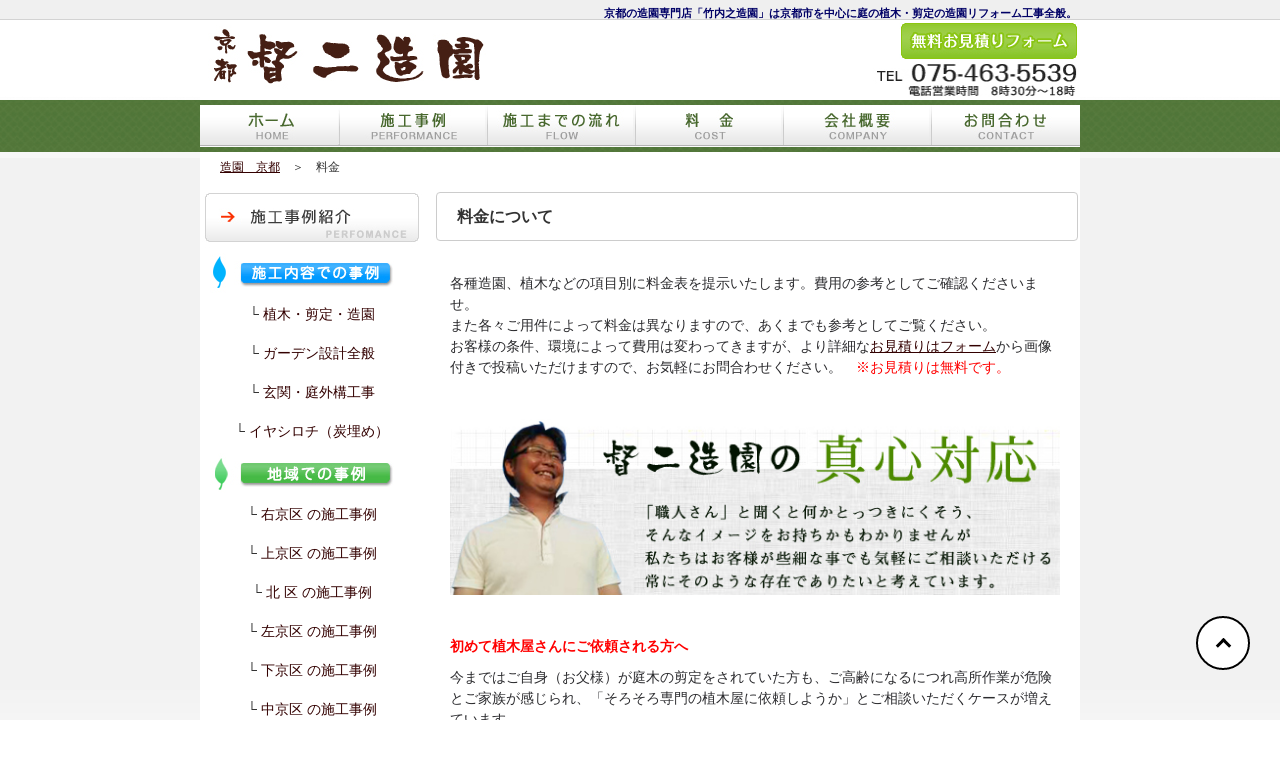

--- FILE ---
content_type: text/html
request_url: https://kyotonouekiya.com/cost.html
body_size: 22397
content:
<?xml version="1.0" encoding="UTF-8" ?>
<!DOCTYPE html PUBLIC "-//W3C//DTD XHTML 1.0 Transitional//EN" "http://www.w3.org/TR/xhtml1/DTD/xhtml1-transitional.dtd">
<html xmlns="http://www.w3.org/1999/xhtml" lang="ja" xml:lang="ja">
<head>
<meta http-equiv="Content-Type" content="text/html; charset=utf-8" />
<meta http-equiv="Content-Script-Type" content="text/javascript" />
<meta http-equiv="Content-Style-Type" content="text/css" />
<link rel="canonical" href="https://www.kyotonouekiya.com/cost.html">
<meta name="viewport" content="width=device-width,initial-scale=1.0">
<script type="text/javascript" src="scripts/smartRollover.js"></script> 
<script src="https://ajax.googleapis.com/ajax/libs/jquery/1.11.3/jquery.min.js"></script> 
<script type="text/javascript" src="js/jquery.bxslider.min.js"></script>
<link href="styles/jquery.bxslider.css" rel="stylesheet" />
<title>施工までの流れ｜京都の造園専門店・施工事例紹介｜竹内之造園</title>
<meta name="keywords" content="造園,京都,京都市" />
<meta name="description" content="当社の造園・庭リフォーム工事は京都「竹内之造園」まで。各種造園業務の料金案内ページ、費用のご参考としてご確認ください。またお見積もりは無料で行っていますのでお気軽にどうぞ。" />
<!-- drawer.css -->
<link rel="stylesheet" href="https://cdnjs.cloudflare.com/ajax/libs/drawer/3.2.2/css/drawer.min.css">
<!-- jquery & iScroll --> 
<script src="https://cdnjs.cloudflare.com/ajax/libs/iScroll/5.2.0/iscroll.min.js"></script> 
<!-- drawer.js --> 
<script src="https://cdnjs.cloudflare.com/ajax/libs/drawer/3.2.2/js/drawer.min.js"></script> 
<script type="text/javascript" src="js/jquery.swipebox.js"></script>
<link rel="stylesheet" type="text/css" href="styles/swipebox.css">
<script>
$(document).ready(function() {
	 $('.drawer').drawer();
});
</script> 
<script>
$(function () {
$(".swipebox").swipebox();
});
</script> 
<script type="text/javascript">
$(function(){
    $('#menu_column li').hover(function(){
        $("ul:not(:animated)", this).slideDown();
    }, function(){
        $("ul.dropdown",this).slideUp();
    });
});
</script> 
<script type="text/javascript">
  $(document).ready(function(){  
  $('.slider').bxSlider({ 
  mode: 'fade',
  auto: true,               //自動スライド
  speed: 3000,				//スライドスピード
  pause: 5000,				//停止時間
  prevText: '',
  nextText: '',
});  
  }); 
</script>
<link rel="stylesheet" media="(min-width: 640px)" href="styles/screen_main.css">
<link rel="stylesheet" media="(max-width: 640px)" href="styles/screen_smart.css">
</head>
<body class="drawer drawer--right">
<header role="banner">
  <button type="button" class="drawer-toggle drawer-hamburger"> <span class="sr-only">toggle navigation</span> <span class="drawer-hamburger-icon"></span>
  <div class="drawer-menubt">目 次</div>
  </button>
  <nav class="drawer-nav" role="navigation">
    <ul class="drawer-menu">
      <li><a class="drawer-brand" href="https://www.kyotonouekiya.com/">造園　京都</a></li>
      <li><a class="drawer-menu-item" href="performance.html">施工事例紹介</a></li>
      <li><a class="drawer-menu-item" href="jisseki_ueki.html">植木・剪定とは？</a></li>
      <li><a class="drawer-menu-item" href="jisseki_garden.html">ガーデン設計全般について</a></li>
      <li><a class="drawer-menu-item" href="jisseki_gaiko.html">玄関・庭外構工事について</a></li>
      <li><a class="drawer-menu-item" href="jisseki_iyashi.html">イヤシロチ（炭埋め）</a></li>
      <li><a class="drawer-menu-item" href="flow.html">施工までの流れ</a></li>
      <li><a class="drawer-menu-item" href="cost.html">料金について</a></li>
      <li><a class="drawer-menu-item" href="kyoto_ukyoku.html">右京区の施工事例</a></li>
      <li><a class="drawer-menu-item" href="kyoto_kamigyoku.html">上京区の施工事例</a></li>
      <li><a class="drawer-menu-item" href="kyoto_kitaku.html">北区の施工事例</a></li>
      <li><a class="drawer-menu-item" href="kyoto_sakyoku.html">左京区の施工事例</a></li>
      <li><a class="drawer-menu-item" href="kyoto_simogyoku.html">下京区の施工事例</a></li>
      <li><a class="drawer-menu-item" href="kyoto_nakagyoku.html">中京区の施工事例</a></li>
      <li><a class="drawer-menu-item" href="kyoto_nisikyoku.html">西京区の施工事例</a></li>
      <li><a class="drawer-menu-item" href="kyoto_nakagyoku.html">中京区の施工事例</a></li>
      <li><a class="drawer-menu-item" href="kyoto_higashiyamaku.html">東山区の施工事例</a></li>
      <li><a class="drawer-menu-item" href="kyoto_fushimiku.html">伏見区の施工事例</a></li>
      <li><a class="drawer-menu-item" href="kyoto_minamiku.html">南区の施工事例</a></li>
      <li><a class="drawer-menu-item" href="kyoto_yamashinaku.html">山科区の施工事例</a></li>
      <li><a class="drawer-menu-item" href="kyoto_mukoushi.html">向日市の施工事例</a></li>
      <li><a class="drawer-menu-item" href="kyoto_nagaokakyoshi.html">長岡京市の施工事例</a></li>
	  <li><a class="drawer-menu-item" href="etc_siga.html">その他（滋賀など）</a></li>
      <li><a class="drawer-menu-item" href="company.html">会社概要</a></li>
      <li><a class="drawer-menu-item" href="clipmail/index.html">無料お見積りフォーム</a></li>
      <li><a class="drawer-menu-item" href="postmail/index.html">お問合わせフォーム</a></li>
    </ul>
  </nav>
</header>
<main role="main">
  <div id="wrapper">
    <div id="header">
      <div class="toptitle"><a href="index.html"><img src="images/logo.jpg" alt="竹内之造園株式会社" width="280" height="64" border="0" /></a></div>
      <div class="goform"><a href="clipmail/index.html"><img src="images/estimate_off.jpg" alt="無料お見積り" width="180" height="38" border="0" /></a></div>
      <div class="toptel"><img src="images/tel.jpg" alt="電話番号" width="206" height="37" border="0" /></div>
      <div class="toptext">
        <h1>京都の造園専門店「竹内之造園」は京都市を中心に庭の植木・剪定の造園リフォーム工事全般。</h1>
      </div>
    </div>
    <div id="teltop"><a href="tel:0754635539"><img src="images/sp-tel.jpg" alt="電話番号" width="350" height="72" border="0" /></a></div>
    <div id="menu_column">
      <ul>
        <li class="topnone"><a href="index.html"><img src="images/t_b_home_off.jpg" alt="ホーム" width="140" height="52" /></a></li>
        <li class="topnone"><a href="performance.html"><img src="images/t_b_performance_off.jpg" alt="施工事例" width="148" height="52" /></a>
          <ul class="dropdown">
            <li><a href="jisseki_ueki.html">植木・剪定・造園</a></li>
            <li><a href="jisseki_garden.html">ガーデン設計全般</a></li>
            <li><a href="jisseki_gaiko.html">玄関・庭外構工事</a></li>
            <li><a href="jisseki_iyashi.html">イヤシロチ（炭埋）</a></li>
          </ul>
        </li>
        <li><a href="flow.html"><img src="images/t_b_flow_off.jpg" alt="施工までの流れ" width="148" height="52" /></a></li>
        <li><a href="cost.html"><img src="images/t_b_cost_off.jpg" alt="料金" width="148" height="52" /></a></li>
        <li><a href="company.html"><img src="images/t_b_company_off.jpg" alt="会社概要" width="148" height="52" /></a></li>
        <li><a href="postmail/index.html"><img src="images/t_b_contact_off.jpg" alt="お問い合せ" width="148" height="52" /></a></li>
      </ul>
    </div>
    <div id="guide_column"><a href="index.html">造園　京都</a>　＞　料金</div>
    <div id="hidaricol">
      <ul>
        <li><a href="performance.html"><img src="images/side_performance_off.jpg" alt="施工事例紹介" width="220" height="57" /></a></li>
        <li><img src="images/side_naiyo.jpg" alt="施工内容での事例" width="220" height="40" /></li>
        <li>└ <a href="jisseki_ueki.html">植木・剪定・造園</a></li>
        <li>└ <a href="jisseki_garden.html">ガーデン設計全般</a></li>
        <li>└ <a href="jisseki_gaiko.html">玄関・庭外構工事</a></li>
        <li>└ <a href="jisseki_iyashi.html">イヤシロチ（炭埋め）</a></li>
        <li><img src="images/side_kyotoarea.jpg" alt="京都の地域で探す" width="220" height="40" /></li>
        <li>└ <a href="kyoto_ukyoku.html">右京区 の施工事例</a></li>
        <li>└ <a href="kyoto_kamigyoku.html">上京区 の施工事例</a></li>
        <li>└ <a href="kyoto_kitaku.html">北 区 の施工事例</a></li>
        <li>└ <a href="kyoto_sakyoku.html">左京区 の施工事例</a></li>
        <li>└ <a href="kyoto_simogyoku.html">下京区 の施工事例</a></li>
        <li>└ <a href="kyoto_nakagyoku.html">中京区 の施工事例</a></li>
        <li>└ <a href="kyoto_nisikyoku.html">西京区 の施工事例</a></li>
        <li>└ <a href="kyoto_higashiyamaku.html">東山区 の施工事例</a></li>
        <li>└ <a href="kyoto_fushimiku.html">伏見区 の施工事例</a></li>
        <li>└ <a href="kyoto_minamiku.html">南 区 の施工事例</a></li>
        <li>└ <a href="kyoto_yamashinaku.html">山科区 の施工事例</a></li>
        <li>└ <a href="kyoto_mukoushi.html">向日市 の施工事例</a></li>
        <li>└ <a href="kyoto_nagaokakyoshi.html">長岡京市 の施工事例</a></li>
		<li>└ <a href="etc_siga.html">その他 滋賀県施工事例</a></li>
        <li><a href="company.html"><img src="images/side_company_off.jpg" alt="会社案内" width="220" height="57" /></a></li>
        <li><a href="clipmail/index.html"><img src="images/side_estimate_off.jpg" alt="無料お見積りフォーム" width="220" height="57" /></a></li>
        <li><a href="postmail/index.html"><img src="images/side_contact_off.jpg" alt="お問合わせ" width="220" height="57" /></a></li>
      </ul>
      <div class="calender">
        <iframe src="https://kyotonouekiya.com/sche38.cgi" width="170" height="188" frameborder="0" scrolling="No" title="カレンダー">営業カレンダー</iframe>
        <p>&nbsp;</p>
        <p><img src="images/otoiawase-line-ss.jpg" alt="ラインからお問合せはこちら" width="175" height="288" /></p>
      </div>
    </div>
    <div id="leftcol">
      <div class="freeimg">
        <h2 class="tt">料金について</h2>
        <div class="box5">
          <p align="left">各種造園、植木などの項目別に料金表を提示いたします。費用の参考としてご確認くださいませ。<br />
            また各々ご用件によって料金は異なりますので、あくまでも参考としてご覧ください。<br />
            お客様の条件、環境によって費用は変わってきますが、より詳細な<a href="clipmail/index.html">お見積りはフォーム</a>から画像付きで投稿いただけますので、お気軽にお問合わせください。　<span class="text_red">※お見積りは無料です。</span></p>
          <p align="left">&nbsp;</p>
          <p align="left"><img src="images/top-img.jpg" alt="真心対応を心がけます" width="610" height="176" /></p>
          <p align="left">&nbsp;</p>
          <p align="left" class="text_red"><strong>初めて植木屋さんにご依頼される方へ</strong></p>
          <p align="left">今まではご自身（お父様）が庭木の剪定をされていた方も、ご高齢になるにつれ高所作業が危険とご家族が感じられ、「そろそろ専門の植木屋に依頼しようか」とご相談いただくケースが増えています。<br />
            また、マンション暮らしから庭付きの家へ引っ越された方や、新築で庭木の手入れが必要になり「どこに頼めばいいのかわからず、インターネットで植木屋を検索した」というお客様も多くおられます。</p>
          <p align="left">昔から変わらず「知人からのご紹介」で当社 竹内之造園 を知っていただくことが最も多いのですが、その際に「どのような植木屋なのか？」とインターネットで確認される方も少なくありません。<br />
            一方で、剪定業者や植木屋には「職人気質で少し怖そう」という印象をお持ちの方や、「料金の相場がわからず、もし悪質な業者だったら…」と不安を感じる方もおられると思います。</p>
          <p align="left">私たちはそのような不安を少しでも解消できるよう、初めての方にも安心してご依頼いただけるように「誠心誠意、真心対応」をモットーにお仕事させていただいております。<br />
            また、当社のホームページには各施工事例ごとに「おおよその費用」を掲載しておりますので、ぜひ参考になさってください。</p>
          <p align="left">            剪定だけでなく、庭まわりに関する工事一式（ガレージ工事、砂利敷き、門扉や外構リフォームなど）から、草引き・雨どいの掃除・肥料やりといった細かなお仕事まで、幅広く対応しております。
            
            もちろんお見積りは無料です。他の京都市内の植木屋さんともぜひ比較いただき、その上でご検討いただければ幸いです。</p>
          <p align="left"><span class="text_sky">見積りの依頼をしたからといって、営業の電話がかかってきたり、必ず当方にご依頼いただく必要はございません。当然、私たちを候補の一つに選んでいただけるように適正なお見積り金額の提示をさせていただきます。</span></p>
          <p align="left"> 一生懸命の作業によりお客様から「依頼してよかった！」と思っていただけるよう<br />
          スタッフ一同、植木屋のプロとしての自覚とともに尽力してまいります。宜しくお願い致します。 </p>
          <p align="left">&nbsp;</p>
          <fieldset style="border:5px double #ff884d;padding: 13px;margin-bottom:30px;">
            <legend class="font16blue"></legend>
            <p><span class="text_blu">【お庭 剪定料金について】 </span></p>
            <p align="left"><span class="text_sky">●</span> 原油高の影響で原材料の高騰が続き、<span class="text_sky">2022年7月から剪定料金を値上げ</span>させていただきました。何卒、ご了承くださいませ。<br />
              当店の剪定料金の目安は3～4時間、5,5000円からが目安となり、切り枝処分の量で前後致します。</p>
            <p align="left"><span class="text_sky">●</span> まずは実際に現地にて無料お見積もりさせていただきます。 お気軽にお問い合わせください。 <br />
              作業開始の時間はお客様との相談の上、決定致します。</p>
            <p align="left"><span class="text_sky">●</span> <span class="text_orng">お見積りをしたからと言って、必ずご依頼いただく必要はございません。 </span><br />
              お見積り金額をご確認いただき、安心・ご納得いただけた上で ご依頼いただけましたら幸いです。          </p>
          </fieldset>
          <p align="left">&nbsp;</p>
          <table width="100%" border="0" cellpadding="0" cellspacing="1" bgcolor="#666666" class="table_normal">
            <tr>
              <td colspan="2" bgcolor="#F6F6F6"><div align="center"><strong>庭の剪定に関する料金の目安 </strong></div></td>
            </tr>
            <tr>
              <td width="30%" valign="top" bgcolor="#F6F6F6"><p align="center">ゴミ処理、軽トラ荷台</p></td>
              <td bgcolor="#FFFFFF"><p align="left">￥3,300～￥16,500</p>
                <p align="left"> 荷台で３０㎝以下　￥3,300<br />
                  荷台で６０㎝以下
                  ￥5,500<br />
                  ベニヤ板を立てて満タンで草、竹、笹、丸太が含まれる場合<br />
                  ￥16,500です。</p></td>
            </tr>
            <tr>
              <td valign="top" bgcolor="#F6F6F6"><p align="center">消毒</p></td>
              <td bgcolor="#FFFFFF"><p align="left">￥3,300～￥22,000</p></td>
            </tr>
            <tr>
              <td valign="top" bgcolor="#F6F6F6"><p align="center">草刈</p></td>
              <td bgcolor="#FFFFFF"><p align="left">￥19,800～</p></td>
            </tr>
            <tr>
              <td valign="top" bgcolor="#F6F6F6"><p align="center">草むしり</p></td>
              <td bgcolor="#FFFFFF"><p align="left">￥5,500～</p></td>
            </tr>
            <tr>
              <td valign="top" bgcolor="#F6F6F6"><p align="center">植木の治療</p></td>
              <td bgcolor="#FFFFFF"><p align="left">￥55,000～</p></td>
            </tr>
            <tr>
              <td valign="top" bgcolor="#F6F6F6"><p align="center">木の移動・植え替え</p></td>
              <td bgcolor="#FFFFFF"><p align="left">￥30,800～</p></td>
            </tr>
            <tr>
              <td valign="top" bgcolor="#F6F6F6"><p align="center">施肥</p></td>
              <td bgcolor="#FFFFFF"><p align="left">￥2,200～</p></td>
            </tr>
            <tr>
              <td valign="top" bgcolor="#F6F6F6"><p align="center">芝生張り</p></td>
              <td bgcolor="#FFFFFF"><p align="left">￥6,380～　※高麗芝の場合</p></td>
            </tr>
            <tr>
              <td valign="top" bgcolor="#F6F6F6"><p align="center">苔張り</p></td>
              <td bgcolor="#FFFFFF"><p align="left">￥30,800～</p></td>
            </tr>
            <tr>
              <td valign="top" bgcolor="#F6F6F6"><p align="center">土壌改良プラン</p></td>
              <td bgcolor="#FFFFFF"><p align="left">平地、土壌改良　　￥38,500～</p></td>
            </tr>
            <tr>
              <td valign="top" bgcolor="#F6F6F6"><p align="center">その他備考</p></td>
              <td bgcolor="#FFFFFF"><p align="left">庭木が極めて少なかったり、又は危険を伴う高木の場合は<br />
                  特別なお見積となります。最低価格￥16,500～。</p></td>
            </tr>
          </table>
          <p align="left">&nbsp;</p>
          <p align="center"><span class="text_orng">※上記金額はあくまでも料金の目安となります。</span></p>
          <p align="center">&nbsp;</p>
          <p align="center">実際に現地にてお見積もり致しますので参考としてご検討ください。 <br />
お見積り無料、現地にて無料お見積りをさせて頂きます。別途消費税がかかります。</p>
          <p align="center">&nbsp;</p>
          <p align="center"><img src="images/credit-card.jpg" alt="クレジットカード支払い可能" width="584" height="179" /><br />
各種クレジットカード支払いが可能になりました。</p>
          <p align="center">&nbsp;</p>
          <p align="left">&nbsp;</p>
          <p align="center" class="font14green">▼ 2025年10月よりラインでのお問合せを新設いたしました。<br />
            写真が送りやすかったり、お庭や木の動画撮影などに、どうぞご活用ください。</p>
          <p align="left" class="font14green">&nbsp;</p>
          <p align="center"><a href="https://lin.ee/EetoCzE" target="_blank"><img src="images/otoiawase-line-s.jpg" alt="ラインで無料お見積り・お問い合わせ" width="576" height="144" /></a></p>
        </div>
        <br clear="all">
        <div class="freeimg_sp">
          <div class="boxtaiou">
            <p align="left"><strong class="text_ygreen">京都の対応エリア</strong></p>
            <p align="left"> 京都市（<a href="kyoto_kitaku.html">北区</a>、<a href="kyoto_kamigyoku.html">上京区</a>、<a href="kyoto_ukyoku.html">右京区</a>、<a href="kyoto_sakyoku.html">左京区</a>、<a href="kyoto_nakagyoku.html">中京区</a>、<a href="kyoto_higashiyamaku.html">東山区</a>、<a href="kyoto_simogyoku.html">下京区</a>、<a href="kyoto_minamiku.html">南区</a>、<a href="kyoto_fushimiku.html">伏見区</a>、<a href="kyoto_yamashinaku.html">山科区</a>、<a href="kyoto_nisikyoku.html">西京区</a>、<a href="kyoto_mukoushi.html">向日市</a>、<a href="kyoto_nagaokakyoshi.html">長岡京市</a>、乙訓郡、大山崎町<br />
              亀岡市、宇治市、城陽市、八幡市、京田辺市、久御山町、綴喜郡、宇治田原町</p>
            <p align="left">上記以外の地域（滋賀県大津市）なども対応致します。</p>
          </div>
        </div>
      </div>
    </div>
    <div id="boder_column"></div>
    <div id="footer">
      <div class="adress"> <a href="index.html"><img src="images/fooder_logo.jpg" alt="竹内之造園" width="232" height="53" align="left" /></a></div>
      <div class="adresstext">
        <p class="text_ygreen">【京都造園専門店　竹内之造園】</p>
        <p> 〒603-8487　京都市北区大北山原谷乾町40-64<br />
          TEL：075-463-5539<span class="adressjptext">　　携帯：090-6673-9769</span></p>
      </div>
      <div class="mokuji">
        <ul>
          <li><a href="index.html">ホーム</a></li>
          <li><a href="performance.html">京都市内施行事例紹介</a></li>
          <li><a href="flow.html">施行までの流れ</a></li>
          <li><a href="cost.html">料　金</a></li>
          <li><a href="company.html">会社概要</a></li>
          <li><a href="clipmail/index.html">お見積り</a></li>
          <li><a href="postmail/index.html">お問合わせ </a></li>
        </ul>
      </div>
    </div>
    <div id="copyright">
      <div class="copy">Copyright(c) 2018 TAKEUCHI ZOEN. All Right Reserved.</div>
    </div>
  </div>
</main>
<a class="pagetop" href="#"><div class="pagetop__arrow"></div></a>
</body>
</html>


--- FILE ---
content_type: text/css
request_url: https://kyotonouekiya.com/styles/screen_main.css
body_size: 19609
content:
@charset "utf-8";
/* CSS Document */

/* すべて */
* {
	margin: 0;
	padding: 0;
}
body {
	font-size:14px;
	line-height:180%;
	font-family:"ＭＳ Ｐゴシック", Osaka, "ヒラギノ角ゴ Pro W3";
	text-align:center;
	background-image: url(../images/bg_header.jpg);
	background-repeat: repeat-x;
	color:#333333;
}
body div {
	text-align:center;
}
/* clearfix */
.clearfix:after {
	content:url(../images/pixel.gif);
	display:block;
	clear:both;
	height:0;
}
.clearfix {
	overflow:hidden;
	display:inline-block;
}
/* Hides from IE-mac \*/
* html .clearfix {
	height:1%;
}
.clearfix {
	display:block;
}
/* End hide from IE-mac */

.clear {
	clear:both;
}
/* 見出し */
h1, h2, h3, h4, h5, h6, h7, h8, h9, h10 {
	font-size:11px;
}
/* リンク */
a, a:link, a:visited {
	color: #330000;
}
a:hover {
	color: #330000;
}
a:active {
}
/* リンクつき画像 */
a img {
	border: none;
}
/* リスト */
ul {
	list-style:square;
}
li img {
	vertical-align:bottom;
}
#wrapper {
	width:880px;
	margin:0 auto;
	background-color:#FFFFFF;
}
/* ヘッダー */
#header {
	width:880px;
	height:100px;
	position:relative;
	text-align:right;
	background-image:url(../images/top_bg.jpg);
}
#header div.toptitle {
	position:absolute;
	width: 280px;
	height: 78px;
	left:8px;
	top:25px;
}
#header div.goform {
	position:absolute;
	width: 180px;
	height: 38px;
	right:1px;
	top:22px;
}
#header div.toptel {
	position:absolute;
	width: 207px;
	height: 37px;
	right:1px;
	top:60px;
}
#header div.toptelsp {
	position:absolute;
	width: 207px;
	height: 37px;
	right:1px;
	top:60px;
	display:none;
}
#header div.toptext {
	position:absolute;
	right:3px;
	top:1px;
	width: 500px;
	height: 10px;
	color:#000066;
	font-size:11px;
	text-align:right;
}
#teltop{
display:none;
}
/* メイン画像 */
#mainphoto_column {
	float:left;
	width:880px;
	margin-top:1px;
	z-index:-1;
}
/* メニューカラム */

#menu_column {
	float:left;
	width:880px;
}
#menu_column p {
	padding:0 0 0 0;
	line-height:180%;
	text-align:center;
}
#menu_column p img {
	margin-bottom:5px;
}
#menu_column ul {
	margin:0;
	padding:0;
}
#menu_column li {
	padding :0;
	margin:0;
	float:left;
	list-style-type:none;
}
ul#menu_column li {
	float: left;
	position: relative;
	margin: 0;
	padding: 5px;
	width:148px;
	background-color: #555555;
	display: block;
}
ul.dropdown {
	display: none;
	position: absolute;
	padding: 0;
	width:160px;
	z-index:9999;
}
ul.dropdown li a {
	padding: 5px 0 0 0;
	margin-bottom: -5px;
	text-align:center;
	display: block;
	color: #FFF;
	background-color:#517639;
	width:130px;
	margin-left:10px;
	z-index:9999;
}
h2.tt {
	font-size: 16px;
	border:1px solid #cccccc;
	padding: 11px 0px 11px 20px;
	font-weight : bold;
	margin:2px 0 20px 0;
	border-radius: 4px;
	background: #ffffff;
	text-align:left;
}
h3.tt {
	font-size: 16px;
	border:1px solid #cccccc;
	padding: 11px 0px 11px 20px;
	font-weight : bold;
	margin:2px 0 20px 0;
	border-radius: 4px;
	background: #ffffff;
	text-align:left;
}
h4.tt {
	font-size: 16px;
	border:1px solid #cccccc;
	padding: 11px 0px 11px 20px;
	font-weight : bold;
	margin:2px 0 20px 0;
	border-radius: 4px;
	background: #ffffff;
	text-align:left;
}
h5.tt {
	font-size: 16px;
	border:1px solid #cccccc;
	padding: 11px 0px 11px 20px;
	font-weight : bold;
	margin:2px 0 20px 0;
	border-radius: 4px;
	background: #ffffff;
	text-align:left;
}
h6.tt {
	font-size: 16px;
	border:1px solid #cccccc;
	padding: 11px 0px 11px 20px;
	font-weight : bold;
	margin:2px 0 20px 0;
	border-radius: 4px;
	background: #ffffff;
	text-align:left;
}
h7.tt {
	font-size: 16px;
	border:1px solid #cccccc;
	padding: 11px 0px 11px 20px;
	font-weight : bold;
	margin:2px 0 20px 0;
	border-radius: 4px;
	background: #ffffff;
	text-align:left;
}
h8.tt {
	font-size: 16px;
	border:1px solid #cccccc;
	padding: 11px 0px 11px 20px;
	font-weight : bold;
	margin:2px 0 20px 0;
	border-radius: 4px;
	background: #ffffff;
	text-align:left;
}
h9.tt {
	font-size: 16px;
	border:1px solid #cccccc;
	padding: 11px 0px 11px 20px;
	font-weight : bold;
	margin:2px 0 20px 0;
	border-radius: 4px;
	background: #ffffff;
	text-align:left;
}

/* パンくずカラム */
#guide_column {
	float:left;
	text-align:left;
	margin:3px 0 0 20px;
	width:850px;
	font-size:12px;
}
#guide_column p {
	padding:10px 0 10px 10px;
	line-height:180%;
}
/* トップ中央3つの強み */
#centercol {
	float:left;
	width:880px;
	text-align:left;
	margin-top:20px;
}
#centercol div.tuyomi01 {
	float:left;
	width:280px;
	margin-left:10px;
	text-align:left;
	margin-bottom:10px;
}
#centercol div.tuyomi02 {
	float:left;
	width:280px;
	margin:0 10px 10px 10px;
	text-align:left;
	margin-bottom:10px;
}
#centercol p {
	padding:5px 0 5px 0;
	line-height:150%;
}
/* 左カラム */
#leftcol {
	float:left;
	width:642px;
	text-align:left;
	margin-top:10px;
}
#leftcol div.freeimg {
	float:left;
	width:642px;
	text-align:left;
	margin-bottom:10px;
}
#leftcol div.freeimg_sp {
	float:left;
	width:622px;
	padding:10px 10px 0 10px;
	text-align:left;
	margin-bottom:10px;
	font-size:108%;

}
#leftcol p {
	padding:5px 0 5px 0;
	line-height:150%;
}
/* 左カラム */
#hidaricol {
	float:left;
	width:220px;
	line-height:260%;
	margin:10px 14px 30px 2px;

}
#hidaricol p {
	padding:10px 0 10px 0;
	line-height:180%;
	text-align:center;
}
#hidaricol img {
	margin-bottom:1px;

}
#hidaricol ul {
	margin:0;
	padding:0;
}
#hidaricol li {
	padding :0;
	margin:2px 0 3px 0;
	list-style-type:none;
}
#hidaricol a {
text-decoration: none;

}
#hidaricol div.calender {
	padding:10px 0 10px 0;

}
#hidaricol div.insta {
	padding:10px 0 10px 0;
	font-size:12px;

}


/* アンカーナビ */
#anchorcol {
	float:left;
	width:800px;
	margin-top:10px;
	margin-left:40px;
	margin-right:40px;
}
/* ページトップへ */
#pagetop {
	float:left;
	width:865px;
	padding:10px 5px 10px 10px;
}
/* フリー欄 */
#freecol {
	float:left;
	width:840px;
	margin:5px 20px 5px 20px;
}
#freecol p {
	padding:5px 0 5px 0;
	line-height:180%;
	text-align:left;
}
#freecol div.pagetitle {
	float:left;
	width:880px;
	margin-top:10px;
}
#freecol div.titlebar {
	font-size: 16px;
	border:1px solid #cccccc;
	padding: 11px 0px 11px 20px;
	font-weight : bold;
	margin:2px 0 20px 0;
	border-radius: 4px;
	background: #ffffff;
	text-align:left;
}
#freecol div.pagetx {
	float:left;
	width:830px;
	margin:10px 20px 0 20px;
	text-align:left;
	background-color:#FFFFFF;
	padding:5px;
}
#freecol div.jiyu {
	float:left;
	width:830px;
	margin:3px 20px 0 20px;
 padding::2px 10px 0 10px;
	background-color:#FFFFFF;
	padding:5px;
}
#freecol div.mapleft {
	float:left;
	width:320px;
	height:400px;
	margin:10px 10px 10px 10px;
}
#freecol div.mapright {
	float:left;
	width:480px;
	margin:10px 10px 10px 10px;
}
#freecol div.itemleft {
	float:left;
	width:400px;
	height:400px;
	margin:10px 10px 10px 10px;
}
#freecol div.itemright {
	float:left;
	width:400px;
	height:400px;
	margin:10px 10px 10px 10px;
}
#freecol div.factory01 {
	float:left;
	width:272px;
	height:280px;
	margin:5px 4px 5px 4px;
}
#freecol div.factory01 p {
	margin: 0;
	padding: 0;
	text-align:center;
}
#freecol div.formarea {
	float:left;
	width:625px;
	margin:10px 100px 0 100px;
	padding:0 65px 0 65px;
	background-color:#FFFFFF;
	padding:5px;
}
#freecol div.formbox {
	float:left;
	width:460px;
	margin:10px 100px 0 100px;
	background-color:#FFFFFF;
	padding:5px;
}
#freecol div.entry {
	float:left;
	width:600px;
	margin:10px 135px 0 135px;
	text-align:left;
	background-color:#FFFFFF;
	padding:5px;
}
#freecol div.pagetop {
	float:right;
	width:150px;
	margin:10px 20px 0 20px;
	padding-left:680px;
	background-color:#FFFFFF;
}
#freecol div.qanda-q {
	float:left;
	width:825px;
	margin:10px 25px 0 15px;
	padding:5px 0 0 15px;
	text-align:left;
	background-color:#FFFFFF;
	padding:5px;
	border:2px dotted #FF9900;
	background-color:#FFFFE8;
}
#freecol div.qanda-a {
	float:left;
	width:815px;
	margin:10px 15px 0 25px;
	padding:5px 0 5px 15px;
	text-align:left;
	background-color:#FFFFFF;
	border:2px dotted #0099FF;
	background-color:#FFFFFF;
}
#freecol div.letter {
	float:left;
	width:820px;
	margin:10px 2px 0 3px;
	text-align:center;
	padding:5px;
}
#freecol div.letterbackno {
	float:left;
	width:192px;
	margin:10px 2px 0 3px;
	text-align:center;
	padding:5px;
}
/* ボーダーカラム */
#boder_column {
	float:left;
	width:880px;
	height:3px;
	background-color:#333333;
	margin-top:15px;
}
/* フッター */
#footer {
	clear:both;
	text-align:left;
	padding:5px 0 0 0;
	height:100px;
	position:relative;
	background-color:#ffffff;
}
#footer ul {
	margin:0;
	padding:0;
}
#footer li {
	padding :5px;
	margin:5px;
	float:left;
	list-style-type:none;
}
#footer div.logo2 {
	position:absolute;
	left:30px;
	top:30px;
	width:80px;
	height:81px;
}
#footer div.tel {
	position:absolute;
	left:130px;
	top:72px;
	width:150px;
	height:33px;
}
#footer div.lesson {
	position:absolute;
	right:170px;
	top:45px;
	width: 132px;
	height: 68px;
}
#footer div.form {
	position:absolute;
	right:20px;
	top:45px;
	width: 131px;
	height: 68px;
}
#footer div.footermenu {
	position:absolute;
	left:10px;
	top:136px;
	width:520px;
	font-family: "ＭＳ Ｐゴシック", Osaka, "ヒラギノ角ゴ Pro W3";
	font-size: 11px;
	line-height:180%;
}
#footer div.adress {
	position:absolute;
	width:200px;
	font-family: "ＭＳ Ｐゴシック", Osaka, "ヒラギノ角ゴ Pro W3";
	font-size: 12px;
	line-height:180%;
	text-align:left;

}
#footer div.adresstext {
	position:absolute;
	top:10px;
	width:300px;
	font-family: "ＭＳ Ｐゴシック", Osaka, "ヒラギノ角ゴ Pro W3";
	font-size: 12px;
	line-height:180%;
	right:0;
	text-align:left;
}
#footer div.adress {
	position:absolute;
	width:200px;
	font-family: "ＭＳ Ｐゴシック", Osaka, "ヒラギノ角ゴ Pro W3";
	font-size: 12px;
	line-height:180%;
	text-align:left;

}
#footer div.mokuji {
	position:absolute;
	top:82px;
	width:621px;
	font-family: "ＭＳ Ｐゴシック", Osaka, "ヒラギノ角ゴ Pro W3";
	font-size: 12px;
	line-height:180%;
	right:123px;
	text-align:left;
}
/* コピーライト */

#copyright {
	width:100%;
	height:37px;
	background-image:url(../images/fooder_img02.jpg);
	margin-bottom:37px;
}
#copyright div.copy {
	margin:0 auto 0 auto;
	color:#FFFFFF;
	margin-top:10px;
	font-size:14px;
	padding-top: 6px;
}
/* テーブル */
.table01 td {
	border:0;
	padding: 0px;
	border-collapse:collapse;
}
.table02 td {
	border:1px solid #000000;
	padding: 8px;
	border-collapse:collapse;
	background-color:#FFFFFF;
}
.table03 td {
	border:1px solid #003399;
	padding: 0;
	border-collapse:collapse;
}
.table_normal td {
	padding:3px 5px 3px 5px;
	line-height:150%;
	color: #333333;
}
.table_standerd td {
	padding:5px 12px 10px 12px;
	font-size: 12px;
	line-height:150%;
	color: #333333;
}
.table_font td {
	border:1px solid #00CCFF;
	padding: 3px;
	border-collapse:collapse;
	font-size: 12px;
	background-color:#FFFFCC;
}
.table04 td {
	border:1px solid #00CCFF;
	background-color:#FFFFCC;
	border-collapse:collapse;
}
.table05 td {
	border:1px solid #00CCFF;
	padding: 5px;
	border-collapse:collapse;
	font-size: 13px;
	background-color:#FFFFFF;
}
.table06 td {
	border:1px solid #FFFFFF;
	padding: 5px;
	border-collapse:collapse;
	font-size: 14px;
	background-color:#FFFFCC;
}
.table07 td {
	border:1px solid #CCCCCC;
	padding: 5px;
	border-collapse:collapse;
	font-size: 12px;
	background-color:#FFFFEC;
}
.table08 td {
	border:1px solid #CCCCCC;
	padding: 5px;
	border-collapse:collapse;
	font-size: 13px;
}
.table09 td {
	border:1px solid #3366FF;
	padding: 10px;
	font-size: 13px;
}
.table10 td {
	border:1px solid #003399;
	padding: 0;
	border-collapse:collapse;
}
/* テキスト */
.text_orng {
	color: #FF6600;
}
.text_blu {
	color: #0000FF;
}
.text_navy {
	color: #000066;
}
.text_sky {
	color: #0066FF;
}
.text_red {
	color: #FF0000;
}
.text_white {
	color: #FFFFFF;
}
.text_green {
	color: #195901;
}
.text_ygreen {
	color:#009933;
}
.text_glay {
	color: #666666;
}
.text_white a:link, .text_white a:visited {
	color: #FFFFFF;
}
.text_white a:hover {
	color: #FFFFFF;
	text-decoration:none;
}
.font12 {
	font-family: "ＭＳ Ｐゴシック", Osaka, "ヒラギノ角ゴ Pro W3";
	font-size: 12px;
	line-height:180%;
	color: #000000;
}
.font12gray {
	font-family: "ＭＳ Ｐゴシック", Osaka, "ヒラギノ角ゴ Pro W3";
	font-size: 12px;
	line-height:180%;
	color:#666666;
}
.font12red {
	font-family: "ＭＳ Ｐゴシック", Osaka, "ヒラギノ角ゴ Pro W3";
	font-size: 12px;
	line-height:180%;
	color: #FF0000;
}
.font12sky {
	font-family: "ＭＳ Ｐゴシック", Osaka, "ヒラギノ角ゴ Pro W3";
	font-size: 12px;
	line-height:180%;
	color: #1F77FF;
}
.font14enkaku {
	font-family: "ＭＳ Ｐゴシック", Osaka, "ヒラギノ角ゴ Pro W3";
	font-size: 14px;
	line-height:250%;
	color:#333333;
	font-weight: bolder;
}
.font14 {
	font-family: "ＭＳ Ｐゴシック", Osaka, "ヒラギノ角ゴ Pro W3";
	font-size: 14px;
	line-height:180%;
	color: #000000;
}
.font14orange {
	font-family: "ＭＳ Ｐゴシック", Osaka, "ヒラギノ角ゴ Pro W3";
	font-size: 14px;
	line-height:180%;
	color: #FF6600;
}
.font14green {
	font-family: "ＭＳ Ｐゴシック", Osaka, "ヒラギノ角ゴ Pro W3";
	font-size: 14px;
	line-height:180%;
	color:#006600;
}
.font16 {
	font-family: "ＭＳ Ｐゴシック", Osaka, "ヒラギノ角ゴ Pro W3";
	font-size: 16px;
	line-height:180%;
	color: #000000;
}
.font16white {
	font-family: "ＭＳ Ｐゴシック", Osaka, "ヒラギノ角ゴ Pro W3";
	font-size: 16px;
	line-height:180%;
	color: #FFFFFF;
}
.font16green {
	font-family: "ＭＳ Ｐゴシック", Osaka, "ヒラギノ角ゴ Pro W3";
	font-size: 16px;
	line-height:180%;
	font-weight: bolder;
	color: #1CA21E;
}
.font16cha {
	font-family: "ＭＳ Ｐゴシック", Osaka, "ヒラギノ角ゴ Pro W3";
	font-size: 16px;
	line-height:250%;
	font-weight: bolder;
	color:#333333;
}
.font20cha {
	font-family: "ＭＳ Ｐゴシック", Osaka, "ヒラギノ角ゴ Pro W3";
	font-size: 20px;
	line-height:150%;
	font-weight: bolder;
	color: #470000;
}
.font18cha {
	font-family: "ＭＳ Ｐゴシック", Osaka, "ヒラギノ角ゴ Pro W3";
	font-size: 18px;
	line-height:180%;
	font-weight: bolder;
	color: #470000;
}
.font18green {
	font-family: "ＭＳ Ｐゴシック", Osaka, "ヒラギノ角ゴ Pro W3";
	font-size: 18px;
	line-height:180%;
	font-weight: bolder;
	color: #1CA21E;
}
.font12cha {
	font-family: "ＭＳ Ｐゴシック", Osaka, "ヒラギノ角ゴ Pro W3";
	font-size: 12px;
	line-height:180%;
	color: #470000;
}
.font20black {
	font-family: "ＭＳ Ｐゴシック", Osaka, "ヒラギノ角ゴ Pro W3";
	font-size: 20px;
	line-height:180%;
	font-weight: bolder;
	color: #000000;
}
img.right_space {
	margin-right:20px;
}
img.left_space {
	margin-left:20px;
}
/* ボタン */
.square_btn {
	display: inline-block;
	padding: 0.3em 1em;
	text-decoration: none;
	color: #67c5ff;
	border: solid 2px #67c5ff;
	border-radius: 3px;
    transition: .4s;
	margin:10px 4px 30px 4px;
}
.square_btn:hover {
	background: #67c5ff;
	color: white;
}
.square_btn2 {
	display: inline-block;
	padding: 0.3em 1em;
	text-decoration: none;
	color: #05bf00;
	background-color:#c0ffbe;
	border: solid 2px #05bf00;
	border-radius: 3px;
	transition: .4s;
	margin:10px 4px 30px 4px;
}
.square_btn2:hover {
	background: #05bf00;
	color: white;
}
/* 囲み枠 */

.boxami {
	padding: 0.5em 1em;
	margin: 2em 0;
	background: -webkit-repeating-linear-gradient(-45deg, #f0f8ff, #f0f8ff 3px, #e9f4ff 3px, #e9f4ff 7px);
	background: repeating-linear-gradient(-45deg, #f0f8ff, #f0f8ff 3px, #e9f4ff 3px, #e9f4ff 7px);
}
.boxami p {
	margin: 0;
	padding: 0;
}
.boxamifactory {
	padding: 0.5em 1em;
	margin: 2em 0;
	background: -webkit-repeating-linear-gradient(-45deg, #effff8, #effff8 3px, #e6ffde 3px, #e6ffde 7px);
	background: repeating-linear-gradient(-45deg, #effff8, #effff8 3px, #e6ffde 3px, #e6ffde 7px);
}
.boxamifactory p {
	margin: 0;
	padding: 0;
}
.flow {
	font-weight : bold;
	padding: 0.4em 0.5em;/*文字の上下 左右の余白*/
	color: #494949;/*文字色*/
	background: #efefef;/*背景色*/
	border-left: solid 5px #31a4dd;/*左線*/
	border-bottom: solid 2px #e1e1e1;/*下線*/
	margin:10px 0 5px 0px;
}
.flow2 {
	padding: 1em;/*文字周りの余白*/
	background: #ffffff;/*背景色*/
	padding:20px;
}
.boxjisseki01 {
    float:left;
	width:208px;
	margin:5px 4px 10px 0;
	font-size:12px;
	border: solid 1px #d8d8d8;

}
.boxjisseki01 p {
    margin: 0; 
    padding: 0;
}
.boxjisseki02 {
    float:left;
	width:208px;
	margin:5px 0 10px 0;
	font-size:12px;
	border: solid 1px #d8d8d8;

}
.boxjisseki02 p {
    margin: 0; 
    padding: 0;
}
.box3 {
    
	padding: 0.5em 1em;
    margin: 2em 1em;
    color: #2c2c2f;
    background: #ffffea;/*背景色*/
}
.box3 p {
    margin: 0; 
    padding: 0;
}
.box4 {
    width:612px;
	text-align:left;
	margin:5px 5px 20px 0;
	padding:5px 5px 5px 5px;
	background-image:url(../images/bg-mokume.jpg);
	border-radius: 7px;
	
}
.box4 p {
    margin: 0; 
    padding: 0;
}
.box5 {
    
	padding: 0.5em 0.5em;
    margin: 0.5em 0.5em;
    color: #2c2c2f;
    background: #ffffff;/*背景色*/
}
.box5 p {
    margin: 0; 
    padding: 0;
}
.box6 {
    
	padding: 0.5em 0.5em;
    margin: 0.5em 0.5em;
    color: #2c2c2f;
    background: #ffffff;/*背景色*/
	text-align: left;
}
.box6 p {
    margin: 0; 
    padding: 0;
}
.kyotomap {
    
	padding: 0.5em 0.5em;
    margin: 0.5em 0.5em;
    color: #2c2c2f;
    background: #ffffff;/*背景色*/
}
.kyotomap p {
    margin: 0; 
    padding: 0;
}

.boxtaiou p {
    margin: 0; 
    padding: 0;
}
.boxtaiou {
	padding: 0.5em 0.5em;
    margin: 0.5em 0.5em;
    color: #2c2c2f;
    background: #ffffff;/*背景色*/
	border:2px dotted #31dd6b;

}
/* 実績ページ　ここから */
.boxjisseki {
	padding: 0.3em 0.3em;
    margin: 0.3em 0.3em;
    color: #2c2c2f;
	border-radius: 3px;
    background: #ffffff;/*背景色*/
}
.boxjisseki p {
    margin: 0; 
    padding: 0;

}
.boxjtilte {
	background:#edffe0;
	font-weight:bold;
	padding:10px;
	border:1px dotted #008803;
	margin:0 0 10px 0;
	border-radius: 3px;

}
/* 実績ページ　ここまで */
.boxjissekihidari {
    float:left;
	text-align:left;
    width:48%;
	height:250px;
	padding: 0.3em 0.3em;
	margin-top:10px;
	margin-bottom:10px;
    color: #2c2c2f;
    background: #ffffff;/*背景色*/
}
.boxjissekihidari p {
    margin: 0; 
    padding: 0;
}
.boxjissekimigi {
    float:left;
	width:48%;
	height:250px;
	padding: 0.3em 0.3em;
	margin-top:10px;
    color: #2c2c2f;
    background: #ffffff;/*背景色*/
}
.boxjissekimigi p {
    margin: 0; 
    padding: 0;
}
summary {
cursor: pointer;
}
details {
padding: 15px;
}
details[open] {
background-color: #F5F5F5;
}

line1 {
  background: #ffefce;/*背景色*/
  padding: 0.8em;/*文字まわり（上下左右）の余白*/
  border-radius: 3px;

}
button.drawer-toggle.drawer-hamburger {
    display: none;
}
.iframe-content {
margin:15px 0 15px 0;
}
input.sample1 {
width:60%;
}
input.sample2 {
width:80%;
}
textarea.sample4 {
width:80%;
}
textarea.sample3 {
width:90%;
}
table#form {
    width: 500px;
}

html {
    scroll-behavior: smooth;
}
/* 上へ移動ボタン \*/
.pagetop {
    height: 50px;
    width: 50px;
    position: fixed;
    right: 30px;
    bottom: 50px;
    background: #fff;
    border: solid 2px #000;
    border-radius: 50%;
    display: flex;
    justify-content: center;
    align-items: center;
    z-index: 2;
}

.pagetop__arrow {
    height: 8px;
    width: 8px;
    border-top: 3px solid #000;
    border-right: 3px solid #000;
    transform: translateY(20%) rotate(-45deg);
}

--- FILE ---
content_type: text/css
request_url: https://kyotonouekiya.com/styles/screen_smart.css
body_size: 20945
content:
@charset "utf-8";
/* CSS Document */

/* スマートフォン用CSS */
@media screen and (max-width: 640px) {
img{
max-width: 100%;
height: auto;
width /***/:auto;
}
/* すべて */
* {
	margin: 0;
	padding: 0;
}
body {
	font-size:12px;
	line-height:180%;
	font-family:"ＭＳ Ｐゴシック", Osaka, "ヒラギノ角ゴ Pro W3";
	text-align:center;
	background-repeat: repeat-x;
	color:#333333;
}
body div {
	text-align:center;
}
/* clearfix */
.clearfix:after {
	content:url(../images/pixel.gif);
	display:block;
	clear:both;
	height:0;
}
.clearfix {
	overflow:hidden;
	display:inline-block;
}
/* Hides from IE-mac \*/
* html .clearfix {
	height:1%;
}
.clearfix {
	display:block;
}
/* End hide from IE-mac */

.clear {
	clear:both;
}
/* 見出し */
h1, h2, h3, h4, h5, h6, h7, h8, h9, h10 {
	font-size:11px;
}
/* リンク */
a, a:link, a:visited {
	color: #330000;
}
a:hover {
	color: #330000;
}
a:active {
}
/* リンクつき画像 */
a img {
	border: none;
}
/* リスト */
ul {
	list-style:square;
}
li img {
	vertical-align:bottom;
}
#wrapper {
	width:100%;
	margin:0 auto;
	background-color:#FFFFFF;
}
/* ヘッダー */
#header {
	width:100%;
	height:100px;
	position:relative;
	text-align:right;
}
#header div.toptitle {
    position: absolute;
    width: 60%;
    /* height: 78px; */
    left: 8px;
    top: 30px;
}
#header div.goform {
    position: absolute;
    width: 40%;
    height: 38px;
    right: 1px;
    top: 50px;
	display:none;
}
#header div.toptel {
    position: absolute;
    width: 100%;
    height: 37px;
    right: 1px;
    top: 90px;
	display:none;
}
#header div.toptelsp {
    position: absolute;
    width: 88%;
    height: 37px;
    right: 6%;
    top: 79px;
}
#header div.toptext {
    position: absolute;
    /* right: 3px; */
    top: 1px;
    left: 10px;
    width: 80%;
    /* height: 10px; */
    color: #000066;
    font-size: 11px;
    text-align: left;
}
div#teltop {
    width: 90%;
    margin-left: 5%;
}
/* メイン画像 */
#mainphoto_column {
	float:left;
	width:100%;
	margin-top:1px;
}
/* メニューカラム */

#menu_column {
	float:left;
	width:100%;
}
#menu_column p {
	padding:0 0 0 0;
	line-height:180%;
	text-align:center;
}
#menu_column p img {
	margin-bottom:5px;
}
#menu_column ul {
	margin:0;
	padding:0;
}
#menu_column li.topnone {
display:none;
}
#menu_column li {
	padding :0;
	width:25%;
	margin:0;
	float:left;
	list-style-type:none;
}
ul#menu_column li {
	float: left;
	position: relative;
	margin: 0;
	padding: 5px;
	width:148px;
	background-color: #555555;
	display: block;
}
ul.dropdown {
	display: none;
	position: absolute;
	padding: 0;
	width:160px;
	z-index:9999;
}
ul.dropdown li a {
	padding: 5px 0 0 0;
	margin-bottom: -5px;
	text-align:center;
	display: block;
	color: #FFF;
	background-color:#517639;
	width:130px;
	margin-left:10px;
	z-index:9999;
}
h2.tt {
	font-size: 16px;
	border:1px solid #cccccc;
	padding: 11px 0px 11px 20px;
	font-weight : bold;
	margin:2px 0 20px 0;
	border-radius: 4px;
	background: #ffffff;
	text-align:left;
}
h3.tt {
	font-size: 16px;
	border:1px solid #cccccc;
	padding: 11px 0px 11px 20px;
	font-weight : bold;
	margin:2px 0 20px 0;
	border-radius: 4px;
	background: #ffffff;
	text-align:left;
}
h4.tt {
	font-size: 16px;
	border:1px solid #cccccc;
	padding: 11px 0px 11px 20px;
	font-weight : bold;
	margin:2px 0 20px 0;
	border-radius: 4px;
	background: #ffffff;
	text-align:left;
}
h5.tt {
	font-size: 16px;
	border:1px solid #cccccc;
	padding: 11px 0px 11px 20px;
	font-weight : bold;
	margin:2px 0 20px 0;
	border-radius: 4px;
	background: #ffffff;
	text-align:left;
}
h6.tt {
	font-size: 16px;
	border:1px solid #cccccc;
	padding: 11px 0px 11px 20px;
	font-weight : bold;
	margin:2px 0 20px 0;
	border-radius: 4px;
	background: #ffffff;
	text-align:left;
}
h7.tt {
	font-size: 16px;
	border:1px solid #cccccc;
	padding: 11px 0px 11px 20px;
	font-weight : bold;
	margin:2px 0 20px 0;
	border-radius: 4px;
	background: #ffffff;
	text-align:left;
}
h8.tt {
	font-size: 16px;
	border:1px solid #cccccc;
	padding: 11px 0px 11px 20px;
	font-weight : bold;
	margin:2px 0 20px 0;
	border-radius: 4px;
	background: #ffffff;
	text-align:left;
}
h9.tt {
	font-size: 16px;
	border:1px solid #cccccc;
	padding: 11px 0px 11px 20px;
	font-weight : bold;
	margin:2px 0 20px 0;
	border-radius: 4px;
	background: #ffffff;
	text-align:left;
}

/* パンくずカラム */
#guide_column {
    float: left;
    text-align: left;
    margin: 15px 0 0 3%;
    width: 94%;
    font-size: 12px;
}
#guide_column p {
	padding:10px 0 10px 10px;
	line-height:180%;
}
/* トップ中央3つの強み */
#centercol {
    float: left;
    width: 100%;
    text-align: center;
    margin-top: 20px;
}
#centercol div.tuyomi01 {
    float: left;
    width: 80%;
    margin-left: 10%;
    text-align: center;
    margin-bottom: 10px;
}
#centercol div.tuyomi02 {
    float: left;
    width: 80%;
    margin-left: 10%;
    text-align: center;
    margin-bottom: 10px;
}
#centercol p {
	padding:5px 0 5px 0;
	line-height:150%;
}
/* 左カラム */
#leftcol {
    float: left;
    width: 96%;
    text-align: left;
    margin-top: 10px;
    margin-left: 2%;
}
#leftcol div.freeimg {
    float: left;
    width: 100%;
    text-align: left;
    /* margin-left: 2%; */
    margin-bottom: 10px;
}
#leftcol div.freeimg_sp {
    float: left;
    width: 96%;
    padding: 10px 2% 0 2%;
    text-align: left;
    margin-bottom: 10px;
    font-size: 108%;
}
#leftcol p {
	padding:0;
	line-height:180%;
}
/* 左カラム */
#hidaricol {
	float:left;
	width:220px;
	line-height:260%;
	margin:10px 14px 30px 2px;
	display:none;
}
#hidaricol p {
	padding:10px 0 10px 0;
	line-height:180%;
	text-align:center;
}
#hidaricol img {
	margin-bottom:1px;

}
#hidaricol ul {
	margin:0;
	padding:0;
}
#hidaricol li {
	padding :0;
	margin:2px 0 3px 0;
	list-style-type:none;
}
#hidaricol a {
text-decoration: none;

}
#hidaricol div.calender {
	padding:10px 0 10px 0;

}
#hidaricol div.insta {
	padding:10px 0 10px 0;
	font-size:12px;

}


/* アンカーナビ */
#anchorcol {
	float:left;
	width:800px;
	margin-top:10px;
	margin-left:40px;
	margin-right:40px;
}
/* ページトップへ */
#pagetop {
	float:left;
	width:865px;
	padding:10px 5px 10px 10px;
}
/* フリー欄 */
#freecol {
	float:left;
	width:840px;
	margin:5px 20px 5px 20px;
}
#freecol p {
	padding:5px 0 5px 0;
	line-height:180%;
	text-align:left;
}
#freecol div.pagetitle {
	float:left;
	width:880px;
	margin-top:10px;
}
#freecol div.titlebar {
	font-size: 16px;
	border:1px solid #cccccc;
	padding: 11px 0px 11px 20px;
	font-weight : bold;
	margin:2px 0 20px 0;
	border-radius: 4px;
	background: #ffffff;
	text-align:left;
}
#freecol div.pagetx {
	float:left;
	width:830px;
	margin:10px 20px 0 20px;
	text-align:left;
	background-color:#FFFFFF;
	padding:5px;
}
#freecol div.jiyu {
	float:left;
	width:830px;
	margin:3px 20px 0 20px;
 padding::2px 10px 0 10px;
	background-color:#FFFFFF;
	padding:5px;
}
#freecol div.mapleft {
	float:left;
	width:320px;
	height:400px;
	margin:10px 10px 10px 10px;
}
#freecol div.mapright {
	float:left;
	width:480px;
	margin:10px 10px 10px 10px;
}
#freecol div.itemleft {
	float:left;
	width:400px;
	height:400px;
	margin:10px 10px 10px 10px;
}
#freecol div.itemright {
	float:left;
	width:400px;
	height:400px;
	margin:10px 10px 10px 10px;
}
#freecol div.factory01 {
	float:left;
	width:272px;
	height:280px;
	margin:5px 4px 5px 4px;
}
#freecol div.factory01 p {
	margin: 0;
	padding: 0;
	text-align:center;
}
#freecol div.formarea {
	float:left;
	width:625px;
	margin:10px 100px 0 100px;
	padding:0 65px 0 65px;
	background-color:#FFFFFF;
	padding:5px;
}
#freecol div.formbox {
	float:left;
	width:460px;
	margin:10px 100px 0 100px;
	background-color:#FFFFFF;
	padding:5px;
}
#freecol div.entry {
	float:left;
	width:600px;
	margin:10px 135px 0 135px;
	text-align:left;
	background-color:#FFFFFF;
	padding:5px;
}
#freecol div.pagetop {
	float:right;
	width:150px;
	margin:10px 20px 0 20px;
	padding-left:680px;
	background-color:#FFFFFF;
}
#freecol div.qanda-q {
	float:left;
	width:825px;
	margin:10px 25px 0 15px;
	padding:5px 0 0 15px;
	text-align:left;
	background-color:#FFFFFF;
	padding:5px;
	border:2px dotted #FF9900;
	background-color:#FFFFE8;
}
#freecol div.qanda-a {
	float:left;
	width:815px;
	margin:10px 15px 0 25px;
	padding:5px 0 5px 15px;
	text-align:left;
	background-color:#FFFFFF;
	border:2px dotted #0099FF;
	background-color:#FFFFFF;
}
#freecol div.letter {
	float:left;
	width:820px;
	margin:10px 2px 0 3px;
	text-align:center;
	padding:5px;
}
#freecol div.letterbackno {
	float:left;
	width:192px;
	margin:10px 2px 0 3px;
	text-align:center;
	padding:5px;
}
/* ボーダーカラム */
#boder_column {
	float:left;
	width:100%;
	height:3px;
	background-color:#333333;
	margin-top:15px;
}
/* フッター */
#footer {
	clear:both;
	text-align:left;
	padding:5px 0 0 0;
	height:450px;
	position:relative;
	background-color:#ffffff;
}
#footer ul {
	margin:0;
	padding:0;
}
#footer li a {
    padding: 0;
    margin: 0;
    float: left;
    list-style-type: none;
    background-color: #451f14;
    width: 95%;
    /* height: 16px; */
    padding: 1.0em 0.5em;
    color: #FFFFFF;
    text-align: left;
    border-left: solid 5px #9f;
    border-bottom: solid 1px #ffffff;
}
#footer div.mokuji	{
	width:100%;
	height:auto;
	text-align:center;
	font-size:13px;
	line-height:150%;
}
#footer div.logo2 {
	position:absolute;
	left:30px;
	top:30px;
	width:80px;
	height:81px;
}
#footer div.tel {
	position:absolute;
	left:130px;
	top:72px;
	width:150px;
	height:33px;
}
#footer div.lesson {
	position:absolute;
	right:170px;
	top:45px;
	width: 132px;
	height: 68px;
}
#footer div.form {
	position:absolute;
	right:20px;
	top:45px;
	width: 131px;
	height: 68px;
}
#footer div.footermenu {
	position:absolute;
	left:10px;
	top:136px;
	width:520px;
	font-family: "ＭＳ Ｐゴシック", Osaka, "ヒラギノ角ゴ Pro W3";
	font-size: 11px;
	line-height:180%;
}
#footer div.adress {
    position: absolute;
    font-family: "ＭＳ Ｐゴシック", Osaka, "ヒラギノ角ゴ Pro W3";
    font-size: 12px;
    line-height: 180%;
    top: 330px;
    left: 65px;
    text-align: center;
    /* text-align: left; */
}

#footer div.adresstext {
    position: absolute;
    top: 10px;
    width: 100%;
    font-family: "ＭＳ Ｐゴシック", Osaka, "ヒラギノ角ゴ Pro W3";
    font-size: 12px;
    line-height: 180%;
    right: 0;
    text-align: center;
    top: 390px;
}
/* コピーライト */

#copyright {
	width:100%;
	height:37px;
	background-image:url(../images/fooder_img02.jpg);
	margin-bottom:37px;
	display:none;
}
#copyright div.copy {
	margin:0 auto 0 auto;
	color:#FFFFFF;
	margin-top:10px;
	font-size:14px;
	padding-top: 6px;
}
/* テーブル */
.table01 td {
	border:0;
	padding: 0px;
	border-collapse:collapse;
}
.table02 td {
	border:1px solid #000000;
	padding: 8px;
	border-collapse:collapse;
	background-color:#FFFFFF;
}
.table03 td {
	border:1px solid #003399;
	padding: 0;
	border-collapse:collapse;
}
.table_normal td {
	padding:3px 5px 3px 5px;
	line-height:150%;
	color: #333333;
}
table.table_normal {
margin:0 auto 0 auto;
}
.table_standerd td {
	padding:5px 12px 10px 12px;
	font-size: 12px;
	line-height:150%;
	color: #333333;
}
.table_font td {
	border:1px solid #00CCFF;
	padding: 3px;
	border-collapse:collapse;
	font-size: 12px;
	background-color:#FFFFCC;
}
.table04 td {
	border:1px solid #00CCFF;
	background-color:#FFFFCC;
	border-collapse:collapse;
}
.table05 td {
	border:1px solid #00CCFF;
	padding: 5px;
	border-collapse:collapse;
	font-size: 13px;
	background-color:#FFFFFF;
}
.table06 td {
	border:1px solid #FFFFFF;
	padding: 5px;
	border-collapse:collapse;
	font-size: 14px;
	background-color:#FFFFCC;
}
.table07 td {
	border:1px solid #CCCCCC;
	padding: 5px;
	border-collapse:collapse;
	font-size: 12px;
	background-color:#FFFFEC;
}
.table08 td {
	border:1px solid #CCCCCC;
	padding: 5px;
	border-collapse:collapse;
	font-size: 13px;
}
.table09 td {
	border:1px solid #3366FF;
	padding: 10px;
	font-size: 13px;
}
.table10 td {
	border:1px solid #003399;
	padding: 0;
	border-collapse:collapse;
}
/* テキスト */
.text_orng {
	color: #FF6600;
}
.text_blu {
	color: #0000FF;
}
.text_navy {
	color: #000066;
}
.text_sky {
	color: #0066FF;
}
.text_red {
	color: #FF0000;
}
.text_white {
	color: #FFFFFF;
}
.text_green {
	color: #195901;
}
.text_ygreen {
	color:#009933;
}
.text_glay {
	color: #666666;
}
.text_white a:link, .text_white a:visited {
	color: #FFFFFF;
}
.text_white a:hover {
	color: #FFFFFF;
	text-decoration:none;
}
.font12 {
	font-family: "ＭＳ Ｐゴシック", Osaka, "ヒラギノ角ゴ Pro W3";
	font-size: 12px;
	line-height:180%;
	color: #000000;
}
.font12gray {
	font-family: "ＭＳ Ｐゴシック", Osaka, "ヒラギノ角ゴ Pro W3";
	font-size: 12px;
	line-height:180%;
	color:#666666;
}
.font12red {
	font-family: "ＭＳ Ｐゴシック", Osaka, "ヒラギノ角ゴ Pro W3";
	font-size: 12px;
	line-height:180%;
	color: #FF0000;
}
.font12sky {
	font-family: "ＭＳ Ｐゴシック", Osaka, "ヒラギノ角ゴ Pro W3";
	font-size: 12px;
	line-height:180%;
	color: #1F77FF;
}
.font14enkaku {
	font-family: "ＭＳ Ｐゴシック", Osaka, "ヒラギノ角ゴ Pro W3";
	font-size: 14px;
	line-height:250%;
	color:#333333;
	font-weight: bolder;
}
.font14 {
	font-family: "ＭＳ Ｐゴシック", Osaka, "ヒラギノ角ゴ Pro W3";
	font-size: 14px;
	line-height:180%;
	color: #000000;
}
.font14orange {
	font-family: "ＭＳ Ｐゴシック", Osaka, "ヒラギノ角ゴ Pro W3";
	font-size: 14px;
	line-height:180%;
	color: #FF6600;
}
.font14green {
	font-family: "ＭＳ Ｐゴシック", Osaka, "ヒラギノ角ゴ Pro W3";
	font-size: 14px;
	line-height:180%;
	color:#006600;
}
.font16 {
	font-family: "ＭＳ Ｐゴシック", Osaka, "ヒラギノ角ゴ Pro W3";
	font-size: 16px;
	line-height:180%;
	color: #000000;
}
.font16white {
	font-family: "ＭＳ Ｐゴシック", Osaka, "ヒラギノ角ゴ Pro W3";
	font-size: 16px;
	line-height:180%;
	color: #FFFFFF;
}
.font16green {
	font-family: "ＭＳ Ｐゴシック", Osaka, "ヒラギノ角ゴ Pro W3";
	font-size: 16px;
	line-height:180%;
	font-weight: bolder;
	color: #1CA21E;
}
.font16cha {
	font-family: "ＭＳ Ｐゴシック", Osaka, "ヒラギノ角ゴ Pro W3";
	font-size: 16px;
	line-height:250%;
	font-weight: bolder;
	color:#333333;
}
.font20cha {
	font-family: "ＭＳ Ｐゴシック", Osaka, "ヒラギノ角ゴ Pro W3";
	font-size: 20px;
	line-height:150%;
	font-weight: bolder;
	color: #470000;
}
.font18cha {
	font-family: "ＭＳ Ｐゴシック", Osaka, "ヒラギノ角ゴ Pro W3";
	font-size: 14px;
	line-height:180%;
	font-weight: bolder;
	color: #470000;
}
.font18green {
	font-family: "ＭＳ Ｐゴシック", Osaka, "ヒラギノ角ゴ Pro W3";
	font-size: 18px;
	line-height:180%;
	font-weight: bolder;
	color: #1CA21E;
}
.font12cha {
	font-family: "ＭＳ Ｐゴシック", Osaka, "ヒラギノ角ゴ Pro W3";
	font-size: 12px;
	line-height:180%;
	color: #470000;
}
.font20black {
	font-family: "ＭＳ Ｐゴシック", Osaka, "ヒラギノ角ゴ Pro W3";
	font-size: 20px;
	line-height:180%;
	font-weight: bolder;
	color: #000000;
}
img.right_space {
	margin-right:20px;
}
img.left_space {
	margin-left:20px;
}
/* ボタン */
.square_btn {
	display: inline-block;
	padding: 0.3em 1em;
	text-decoration: none;
	color: #67c5ff;
	border: solid 2px #67c5ff;
	border-radius: 3px;
    transition: .4s;
	margin:10px 4px 30px 4px;
}
.square_btn:hover {
	background: #67c5ff;
	color: white;
}
.square_btn2 {
	display: inline-block;
	padding: 0.3em 1em;
	text-decoration: none;
	color: #05bf00;
	background-color:#c0ffbe;
	border: solid 2px #05bf00;
	border-radius: 3px;
	transition: .4s;
	margin:10px 4px 30px 4px;
}
.square_btn2:hover {
	background: #05bf00;
	color: white;
}
/* 囲み枠 */

.boxami {
	padding: 0.5em 1em;
	margin: 2em 0;
	background: -webkit-repeating-linear-gradient(-45deg, #f0f8ff, #f0f8ff 3px, #e9f4ff 3px, #e9f4ff 7px);
	background: repeating-linear-gradient(-45deg, #f0f8ff, #f0f8ff 3px, #e9f4ff 3px, #e9f4ff 7px);
}
.boxami p {
	margin: 0;
	padding: 0;
}
.boxamifactory {
	padding: 0.5em 1em;
	margin: 2em 0;
	background: -webkit-repeating-linear-gradient(-45deg, #effff8, #effff8 3px, #e6ffde 3px, #e6ffde 7px);
	background: repeating-linear-gradient(-45deg, #effff8, #effff8 3px, #e6ffde 3px, #e6ffde 7px);
}
.boxamifactory p {
	margin: 0;
	padding: 0;
}
.flow {
	font-weight : bold;
	padding: 0.4em 0.5em;/*文字の上下 左右の余白*/
	color: #494949;/*文字色*/
	background: #efefef;/*背景色*/
	border-left: solid 5px #31a4dd;/*左線*/
	border-bottom: solid 2px #e1e1e1;/*下線*/
	margin:10px 0 5px 0px;
}
.flow2 {
	padding: 1em;/*文字周りの余白*/
	background: #ffffff;/*背景色*/
	padding:20px;
}
.boxjisseki01 {
    float: left;
    width: 46%;
    margin: 5px 2% 10px 2%;
    font-size: 12px;
	height:200px;
    /* border: solid 1px #d8d8d8; */
}
.boxjisseki01 p {
    margin: 0; 
    padding: 0;
}
.boxjisseki02 {
    float: left;
    width: 46%;
    margin: 5px 2% 10px 2%;
    font-size: 12px;
	height:200px;
    /* border: solid 1px #d8d8d8; */
}
.boxjisseki02 p {
    margin: 0; 
    padding: 0;
}
.box3 {
    
	padding: 0.5em 1em;
    margin: 2em 1em;
    color: #2c2c2f;
    background: #ffffea;/*背景色*/
}
.box3 p {
    margin: 0; 
    padding: 0;
}
.box4 {
    width: 96%;
    text-align: left;
    margin: 5px 0 20px 0;
    padding: 5px 5px 5px 5px;
    background-image: url(../images/bg-mokume.jpg);
    border-radius: 7px;
}
.box4 p {
    margin: 0; 
    padding: 0;
}
.box5 {
    
	padding: 0.5em 0.5em;
    margin: 0.5em 0.5em;
    color: #2c2c2f;
    background: #ffffff;/*背景色*/
}
.box5 p {
    margin: 0; 
    padding: 0;
}
.box6 {
    
	padding: 0.5em 0.5em;
    margin: 0.5em 0.5em;
    color: #2c2c2f;
    background: #ffffff;/*背景色*/
	text-align: left;
}
.box6 p {
    margin: 0; 
    padding: 0;
}
.kyotomap {
    
	padding: 0.5em 0.5em;
    margin: 0.5em 0.5em;
    color: #2c2c2f;
    background: #ffffff;/*背景色*/
	display:none;
}
.kyotomap p {
    margin: 0; 
    padding: 0;
}

.boxtaiou p {
    margin: 0; 
    padding: 0;
}
.boxtaiou {
	padding: 0.5em 0.5em;
    margin: 0.5em 0.5em;
    color: #2c2c2f;
    background: #ffffff;/*背景色*/
	border:2px dotted #31dd6b;

}
/* 実績ページ　ここから */
.boxjisseki {
	padding: 0.3em 0.3em;
    margin: 0.3em 0.3em;
    color: #2c2c2f;
	border-radius: 3px;
    background: #ffffff;/*背景色*/
}
.boxjisseki p {
    margin: 0; 
    padding: 0;

}
.boxjtilte {
	background:#edffe0;
	font-weight:bold;
	padding:10px;
	border:1px dotted #008803;
	margin:0 0 10px 0;
	border-radius: 3px;

}
summary {
cursor: pointer;
}
details {
padding: 15px;
}
details[open] {
background-color: #F5F5F5;
}
/* 実績ページ　ここまで */
.boxjissekihidari {
    float: left;
    text-align: left;
    width: 100%;
    /* height: 250px; */
    padding: 0.3em 0.3em;
    margin-top: 10px;
    margin-bottom: 10px;
    color: #2c2c2f;
    background: #ffffff;
}
.boxjissekihidari p {
    margin: 0; 
    padding: 0;
}
.boxjissekimigi {
    float: left;
    width: 100%;
    /* height: 250px; */
    padding: 0.3em 0.3em;
    margin-top: 10px;
    color: #2c2c2f;
    background: #ffffff;
}
.boxjissekimigi p {
    margin: 0; 
    padding: 0;
}

html {
    scroll-behavior: smooth;
}
/* 上へ移動ボタン \*/
.pagetop {
    height: 50px;
    width: 50px;
    position: fixed;
    right: 30px;
    bottom: 20px;
    background: #fff;
    border: solid 2px #000;
    border-radius: 50%;
    display: flex;
    justify-content: center;
    align-items: center;
    z-index: 2;
}

.pagetop__arrow {
    height: 8px;
    width: 8px;
    border-top: 3px solid #000;
    border-right: 3px solid #000;
    transform: translateY(20%) rotate(-45deg);
}

line1 {
  background: #ffefce;/*背景色*/
  padding: 0.8em;/*文字まわり（上下左右）の余白*/
  border-radius: 3px;

}
.drawer-hamburger-icon, .drawer-hamburger-icon:after, .drawer-hamburger-icon:before {
    width: 100%;
    height: 2px;
    -webkit-transition: all .6s cubic-bezier(.19,1,.22,1);
    transition: all .6s cubic-bezier(.19,1,.22,1);
    background-color: #07f;
}
nav.drawer-nav {
    background-color: #000000;
}
.drawer-menubt {
    margin-top: 15px;
    color: #07f;
}
button.drawer-toggle.drawer-hamburger {
    top: -10px;
    background-color: #dfdfdf;
    height: 25px;
    background: rbga(255,255,255,0.5);
}
nav.drawer-nav {
    background-color: #f4f4f4;
}
nav.drawer-nav ul {
    height: 100%;
    overflow: auto;
    -webkit-overflow-scrolling: touch;
}
.iframe-content {
   position: relative;
 width: 100%;
    padding: 75% 0 0 0;
	margin:20px 0 20px 0;
}
.iframe-content iframe {
    position: absolute;
 top: 0;
 left: 0;
    width: 100%;
    height: 100%;
}
input.sample1 {
width:60%;
}
input.sample2 {
width:80%;
}
textarea.sample4 {
width:80%;
}
textarea.sample3 {
width:90%;
}
}/*